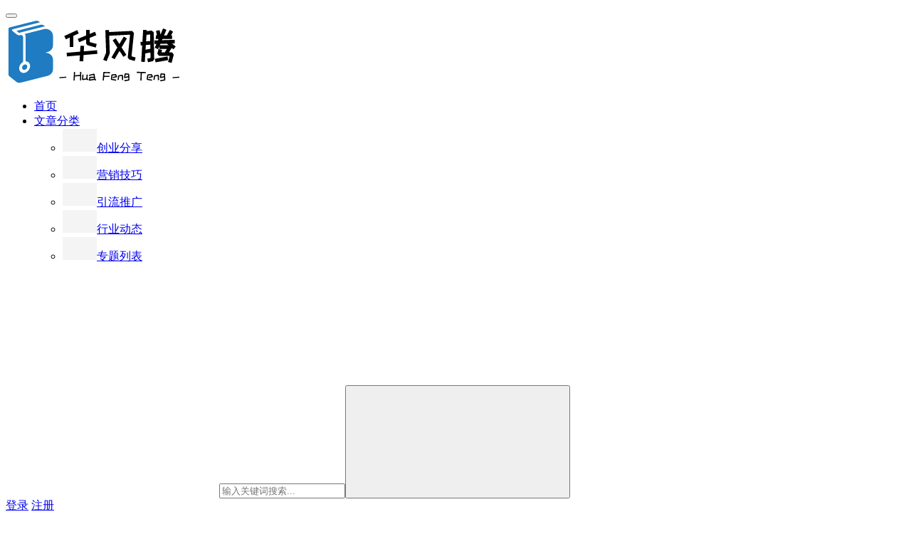

--- FILE ---
content_type: text/html; charset=UTF-8
request_url: https://www.hfteng.com/tgwz/3532.html
body_size: 19632
content:
<!DOCTYPE html>
<html lang="zh-Hans">
<head>
    <meta charset="UTF-8">
    <meta http-equiv="X-UA-Compatible" content="IE=edge,chrome=1">
    <meta name="renderer" content="webkit">
    <meta name="viewport" content="width=device-width,initial-scale=1,maximum-scale=5">
    <title>百慕大三角区（独眼巨人号海难） - 华风腾</title>
    <meta name="description" content="在第一次世界大战末端，1918 年 3 月，美国的一艘名为 “ 独眼巨人号 ” 的运输舰在赶往巴尔的摩为联军补给燃料的途中，神秘消失了。 茫茫大西洋上，没有敌军潜艇埋伏，没有突如其来的空袭，连着运输舰一起消失无踪的，还有船上 300 多名船员。 人船皆空的神秘失踪，加上 “ 独眼巨人号 ” 的残骸至今还没有被发现，让这…">
<meta property="og:type" content="article">
<meta property="og:url" content="https://www.hfteng.com/tgwz/3532.html">
<meta property="og:site_name" content="华风腾">
<meta property="og:title" content="百慕大三角区（独眼巨人号海难）">
<meta property="og:image" content="https://www.hfteng.com/wp-content/uploads/2022/01/31ee20f6ebd04ebc82be1aeef0aa9efa.png">
<meta property="og:description" content="在第一次世界大战末端，1918 年 3 月，美国的一艘名为 “ 独眼巨人号 ” 的运输舰在赶往巴尔的摩为联军补给燃料的途中，神秘消失了。 茫茫大西洋上，没有敌军潜艇埋伏，没有突如其来的空袭，连着运输舰一起消失无踪的，还有船上 300 多名船员。 人船皆空的神秘失踪，加上 “ 独眼巨人号 ” 的残骸至今还没有被发现，让这…">
<link rel="canonical" href="https://www.hfteng.com/tgwz/3532.html">
<meta name="applicable-device" content="pc,mobile">
<meta http-equiv="Cache-Control" content="no-transform">
<link rel='stylesheet' id='stylesheet-css' href='//www.hfteng.com/wp-content/uploads/wpcom/style.6.21.1.1685616529.css?ver=6.21.1' type='text/css' media='all' />
<link rel='stylesheet' id='font-awesome-css' href='https://www.hfteng.com/wp-content/themes/justnews/themer/assets/css/font-awesome.css?ver=6.21.1' type='text/css' media='all' />
<link rel='stylesheet' id='wp-block-library-css' href='https://www.hfteng.com/wp-includes/css/dist/block-library/style.min.css?ver=6.5.7' type='text/css' media='all' />
<style id='classic-theme-styles-inline-css' type='text/css'>
/*! This file is auto-generated */
.wp-block-button__link{color:#fff;background-color:#32373c;border-radius:9999px;box-shadow:none;text-decoration:none;padding:calc(.667em + 2px) calc(1.333em + 2px);font-size:1.125em}.wp-block-file__button{background:#32373c;color:#fff;text-decoration:none}
</style>
<style id='global-styles-inline-css' type='text/css'>
body{--wp--preset--color--black: #000000;--wp--preset--color--cyan-bluish-gray: #abb8c3;--wp--preset--color--white: #ffffff;--wp--preset--color--pale-pink: #f78da7;--wp--preset--color--vivid-red: #cf2e2e;--wp--preset--color--luminous-vivid-orange: #ff6900;--wp--preset--color--luminous-vivid-amber: #fcb900;--wp--preset--color--light-green-cyan: #7bdcb5;--wp--preset--color--vivid-green-cyan: #00d084;--wp--preset--color--pale-cyan-blue: #8ed1fc;--wp--preset--color--vivid-cyan-blue: #0693e3;--wp--preset--color--vivid-purple: #9b51e0;--wp--preset--gradient--vivid-cyan-blue-to-vivid-purple: linear-gradient(135deg,rgba(6,147,227,1) 0%,rgb(155,81,224) 100%);--wp--preset--gradient--light-green-cyan-to-vivid-green-cyan: linear-gradient(135deg,rgb(122,220,180) 0%,rgb(0,208,130) 100%);--wp--preset--gradient--luminous-vivid-amber-to-luminous-vivid-orange: linear-gradient(135deg,rgba(252,185,0,1) 0%,rgba(255,105,0,1) 100%);--wp--preset--gradient--luminous-vivid-orange-to-vivid-red: linear-gradient(135deg,rgba(255,105,0,1) 0%,rgb(207,46,46) 100%);--wp--preset--gradient--very-light-gray-to-cyan-bluish-gray: linear-gradient(135deg,rgb(238,238,238) 0%,rgb(169,184,195) 100%);--wp--preset--gradient--cool-to-warm-spectrum: linear-gradient(135deg,rgb(74,234,220) 0%,rgb(151,120,209) 20%,rgb(207,42,186) 40%,rgb(238,44,130) 60%,rgb(251,105,98) 80%,rgb(254,248,76) 100%);--wp--preset--gradient--blush-light-purple: linear-gradient(135deg,rgb(255,206,236) 0%,rgb(152,150,240) 100%);--wp--preset--gradient--blush-bordeaux: linear-gradient(135deg,rgb(254,205,165) 0%,rgb(254,45,45) 50%,rgb(107,0,62) 100%);--wp--preset--gradient--luminous-dusk: linear-gradient(135deg,rgb(255,203,112) 0%,rgb(199,81,192) 50%,rgb(65,88,208) 100%);--wp--preset--gradient--pale-ocean: linear-gradient(135deg,rgb(255,245,203) 0%,rgb(182,227,212) 50%,rgb(51,167,181) 100%);--wp--preset--gradient--electric-grass: linear-gradient(135deg,rgb(202,248,128) 0%,rgb(113,206,126) 100%);--wp--preset--gradient--midnight: linear-gradient(135deg,rgb(2,3,129) 0%,rgb(40,116,252) 100%);--wp--preset--font-size--small: 13px;--wp--preset--font-size--medium: 20px;--wp--preset--font-size--large: 36px;--wp--preset--font-size--x-large: 42px;--wp--preset--spacing--20: 0.44rem;--wp--preset--spacing--30: 0.67rem;--wp--preset--spacing--40: 1rem;--wp--preset--spacing--50: 1.5rem;--wp--preset--spacing--60: 2.25rem;--wp--preset--spacing--70: 3.38rem;--wp--preset--spacing--80: 5.06rem;--wp--preset--shadow--natural: 6px 6px 9px rgba(0, 0, 0, 0.2);--wp--preset--shadow--deep: 12px 12px 50px rgba(0, 0, 0, 0.4);--wp--preset--shadow--sharp: 6px 6px 0px rgba(0, 0, 0, 0.2);--wp--preset--shadow--outlined: 6px 6px 0px -3px rgba(255, 255, 255, 1), 6px 6px rgba(0, 0, 0, 1);--wp--preset--shadow--crisp: 6px 6px 0px rgba(0, 0, 0, 1);}:where(.is-layout-flex){gap: 0.5em;}:where(.is-layout-grid){gap: 0.5em;}body .is-layout-flex{display: flex;}body .is-layout-flex{flex-wrap: wrap;align-items: center;}body .is-layout-flex > *{margin: 0;}body .is-layout-grid{display: grid;}body .is-layout-grid > *{margin: 0;}:where(.wp-block-columns.is-layout-flex){gap: 2em;}:where(.wp-block-columns.is-layout-grid){gap: 2em;}:where(.wp-block-post-template.is-layout-flex){gap: 1.25em;}:where(.wp-block-post-template.is-layout-grid){gap: 1.25em;}.has-black-color{color: var(--wp--preset--color--black) !important;}.has-cyan-bluish-gray-color{color: var(--wp--preset--color--cyan-bluish-gray) !important;}.has-white-color{color: var(--wp--preset--color--white) !important;}.has-pale-pink-color{color: var(--wp--preset--color--pale-pink) !important;}.has-vivid-red-color{color: var(--wp--preset--color--vivid-red) !important;}.has-luminous-vivid-orange-color{color: var(--wp--preset--color--luminous-vivid-orange) !important;}.has-luminous-vivid-amber-color{color: var(--wp--preset--color--luminous-vivid-amber) !important;}.has-light-green-cyan-color{color: var(--wp--preset--color--light-green-cyan) !important;}.has-vivid-green-cyan-color{color: var(--wp--preset--color--vivid-green-cyan) !important;}.has-pale-cyan-blue-color{color: var(--wp--preset--color--pale-cyan-blue) !important;}.has-vivid-cyan-blue-color{color: var(--wp--preset--color--vivid-cyan-blue) !important;}.has-vivid-purple-color{color: var(--wp--preset--color--vivid-purple) !important;}.has-black-background-color{background-color: var(--wp--preset--color--black) !important;}.has-cyan-bluish-gray-background-color{background-color: var(--wp--preset--color--cyan-bluish-gray) !important;}.has-white-background-color{background-color: var(--wp--preset--color--white) !important;}.has-pale-pink-background-color{background-color: var(--wp--preset--color--pale-pink) !important;}.has-vivid-red-background-color{background-color: var(--wp--preset--color--vivid-red) !important;}.has-luminous-vivid-orange-background-color{background-color: var(--wp--preset--color--luminous-vivid-orange) !important;}.has-luminous-vivid-amber-background-color{background-color: var(--wp--preset--color--luminous-vivid-amber) !important;}.has-light-green-cyan-background-color{background-color: var(--wp--preset--color--light-green-cyan) !important;}.has-vivid-green-cyan-background-color{background-color: var(--wp--preset--color--vivid-green-cyan) !important;}.has-pale-cyan-blue-background-color{background-color: var(--wp--preset--color--pale-cyan-blue) !important;}.has-vivid-cyan-blue-background-color{background-color: var(--wp--preset--color--vivid-cyan-blue) !important;}.has-vivid-purple-background-color{background-color: var(--wp--preset--color--vivid-purple) !important;}.has-black-border-color{border-color: var(--wp--preset--color--black) !important;}.has-cyan-bluish-gray-border-color{border-color: var(--wp--preset--color--cyan-bluish-gray) !important;}.has-white-border-color{border-color: var(--wp--preset--color--white) !important;}.has-pale-pink-border-color{border-color: var(--wp--preset--color--pale-pink) !important;}.has-vivid-red-border-color{border-color: var(--wp--preset--color--vivid-red) !important;}.has-luminous-vivid-orange-border-color{border-color: var(--wp--preset--color--luminous-vivid-orange) !important;}.has-luminous-vivid-amber-border-color{border-color: var(--wp--preset--color--luminous-vivid-amber) !important;}.has-light-green-cyan-border-color{border-color: var(--wp--preset--color--light-green-cyan) !important;}.has-vivid-green-cyan-border-color{border-color: var(--wp--preset--color--vivid-green-cyan) !important;}.has-pale-cyan-blue-border-color{border-color: var(--wp--preset--color--pale-cyan-blue) !important;}.has-vivid-cyan-blue-border-color{border-color: var(--wp--preset--color--vivid-cyan-blue) !important;}.has-vivid-purple-border-color{border-color: var(--wp--preset--color--vivid-purple) !important;}.has-vivid-cyan-blue-to-vivid-purple-gradient-background{background: var(--wp--preset--gradient--vivid-cyan-blue-to-vivid-purple) !important;}.has-light-green-cyan-to-vivid-green-cyan-gradient-background{background: var(--wp--preset--gradient--light-green-cyan-to-vivid-green-cyan) !important;}.has-luminous-vivid-amber-to-luminous-vivid-orange-gradient-background{background: var(--wp--preset--gradient--luminous-vivid-amber-to-luminous-vivid-orange) !important;}.has-luminous-vivid-orange-to-vivid-red-gradient-background{background: var(--wp--preset--gradient--luminous-vivid-orange-to-vivid-red) !important;}.has-very-light-gray-to-cyan-bluish-gray-gradient-background{background: var(--wp--preset--gradient--very-light-gray-to-cyan-bluish-gray) !important;}.has-cool-to-warm-spectrum-gradient-background{background: var(--wp--preset--gradient--cool-to-warm-spectrum) !important;}.has-blush-light-purple-gradient-background{background: var(--wp--preset--gradient--blush-light-purple) !important;}.has-blush-bordeaux-gradient-background{background: var(--wp--preset--gradient--blush-bordeaux) !important;}.has-luminous-dusk-gradient-background{background: var(--wp--preset--gradient--luminous-dusk) !important;}.has-pale-ocean-gradient-background{background: var(--wp--preset--gradient--pale-ocean) !important;}.has-electric-grass-gradient-background{background: var(--wp--preset--gradient--electric-grass) !important;}.has-midnight-gradient-background{background: var(--wp--preset--gradient--midnight) !important;}.has-small-font-size{font-size: var(--wp--preset--font-size--small) !important;}.has-medium-font-size{font-size: var(--wp--preset--font-size--medium) !important;}.has-large-font-size{font-size: var(--wp--preset--font-size--large) !important;}.has-x-large-font-size{font-size: var(--wp--preset--font-size--x-large) !important;}
.wp-block-navigation a:where(:not(.wp-element-button)){color: inherit;}
:where(.wp-block-post-template.is-layout-flex){gap: 1.25em;}:where(.wp-block-post-template.is-layout-grid){gap: 1.25em;}
:where(.wp-block-columns.is-layout-flex){gap: 2em;}:where(.wp-block-columns.is-layout-grid){gap: 2em;}
.wp-block-pullquote{font-size: 1.5em;line-height: 1.6;}
</style>
<link rel='stylesheet' id='wpcom-member-css' href='https://www.hfteng.com/wp-content/plugins/wpcom-member/css/style.css?ver=1.7.12' type='text/css' media='all' />
<script type="text/javascript" src="https://www.hfteng.com/wp-includes/js/jquery/jquery.min.js?ver=3.7.1" id="jquery-core-js"></script>
<script type="text/javascript" src="https://www.hfteng.com/wp-includes/js/jquery/jquery-migrate.min.js?ver=3.4.1" id="jquery-migrate-js"></script>
<link rel="EditURI" type="application/rsd+xml" title="RSD" href="https://www.hfteng.com/xmlrpc.php?rsd" />
    <!--[if lte IE 11]><script src="https://www.hfteng.com/wp-content/themes/justnews/js/update.js"></script><![endif]-->
</head>
<body class="post-template-default single single-post postid-3532 single-format-standard lang-cn el-boxed header-fixed">
<header class="header">
    <div class="container">
        <div class="navbar-header">
            <button type="button" class="navbar-toggle collapsed" data-toggle="collapse" data-target=".navbar-collapse" aria-label="menu">
                <span class="icon-bar icon-bar-1"></span>
                <span class="icon-bar icon-bar-2"></span>
                <span class="icon-bar icon-bar-3"></span>
            </button>
                        <div class="logo">
                <a href="https://www.hfteng.com/" rel="home">
                    <img src="https://www.hfteng.com/wp-content/uploads/2021/12/2021120212431489-e1638449058509.png" alt="华风腾">
                </a>
            </div>
        </div>
        <div class="collapse navbar-collapse navbar-right mobile-style-0">
            <nav class="primary-menu"><ul id="menu-justnews-menu" class="nav navbar-nav wpcom-adv-menu"><li class="menu-item"><a href="/">首页</a></li>
<li class="menu-item menu-item-style menu-item-style-3 dropdown"><a href="#" class="dropdown-toggle">文章分类</a>
<ul class="dropdown-menu menu-item-wrap menu-item-col-5">
	<li class="menu-item menu-item-has-image"><a href="https://www.hfteng.com/category/cyfx"><img class="j-lazy menu-item-image" src="https://www.hfteng.com/wp-content/themes/justnews/themer/assets/images/lazy.png" data-original="https://www.hfteng.com/wp-content/uploads/2017/04/11-16110415221c21-1.png" alt="创业分享">创业分享</a></li>
	<li class="menu-item menu-item-has-image"><a href="https://www.hfteng.com/category/xxjq"><img class="j-lazy menu-item-image" src="https://www.hfteng.com/wp-content/themes/justnews/themer/assets/images/lazy.png" data-original="https://www.hfteng.com/wp-content/uploads/2021/12/ux.jpg" alt="营销技巧">营销技巧</a></li>
	<li class="menu-item menu-item-has-image"><a href="https://www.hfteng.com/category/yinliu"><img class="j-lazy menu-item-image" src="https://www.hfteng.com/wp-content/themes/justnews/themer/assets/images/lazy.png" data-original="https://www.hfteng.com/wp-content/uploads/2017/04/2wn5n6xmewjgcjhe.jpg" alt="引流推广">引流推广</a></li>
	<li class="menu-item menu-item-has-image"><a href="https://www.hfteng.com/category/hydt"><img class="j-lazy menu-item-image" src="https://www.hfteng.com/wp-content/themes/justnews/themer/assets/images/lazy.png" data-original="https://www.hfteng.com/wp-content/uploads/2021/12/2021032608273633-1.jpg" alt="行业动态">行业动态</a></li>
	<li class="menu-item menu-item-has-image"><a href="https://www.hfteng.com/special"><img class="j-lazy menu-item-image" src="https://www.hfteng.com/wp-content/themes/justnews/themer/assets/images/lazy.png" data-original="https://www.hfteng.com/wp-content/uploads/2021/12/brooke-cagle-UkIDyeiD-zI-unsplash.jpg" alt="专题列表">专题列表</a></li>
</ul>
</li>
</ul></nav>            <div class="navbar-action">
                <div class="navbar-search-icon j-navbar-search"><i class="wpcom-icon wi"><svg aria-hidden="true"><use xlink:href="#wi-search"></use></svg></i></div><form class="navbar-search" action="https://www.hfteng.com/" method="get" role="search"><div class="navbar-search-inner"><i class="wpcom-icon wi navbar-search-close"><svg aria-hidden="true"><use xlink:href="#wi-close"></use></svg></i><input type="text" name="s" class="navbar-search-input" autocomplete="off" maxlength="100" placeholder="输入关键词搜索..." value=""><button class="navbar-search-btn" type="submit" aria-label="搜索"><i class="wpcom-icon wi"><svg aria-hidden="true"><use xlink:href="#wi-search"></use></svg></i></button></div></form>                    <div id="j-user-wrap">
                        <a class="login" href="https://www.hfteng.com/login?modal-type=login">登录</a>
                        <a class="login register" href="https://www.hfteng.com/register?modal-type=register">注册</a>
                    </div>
                                            <a class="wpcom-btn btn-primary btn-xs publish" href="https://www.hfteng.com/tougao">
                            投稿                        </a>
                                </div>
        </div>
    </div><!-- /.container -->
</header>

<div id="wrap">    <div class="wrap container">
        <ol class="breadcrumb" vocab="https://schema.org/" typeof="BreadcrumbList"><li class="home" property="itemListElement" typeof="ListItem"><a href="https://www.hfteng.com" property="item" typeof="WebPage"><span property="name" class="hide">华风腾</span>首页</a><meta property="position" content="1"></li><li property="itemListElement" typeof="ListItem"><i class="wpcom-icon wi"><svg aria-hidden="true"><use xlink:href="#wi-arrow-right-3"></use></svg></i><a href="https://www.hfteng.com/category/tgwz" property="item" typeof="WebPage"><span property="name">投稿</span></a><meta property="position" content="2"></li></ol>        <main class="main">
                            <article id="post-3532" class="post-3532 post type-post status-publish format-standard has-post-thumbnail hentry category-tgwz entry">
                    <div class="entry-main">
                                                                        <div class="entry-head">
                            <h1 class="entry-title">百慕大三角区（独眼巨人号海难）</h1>
                            <div class="entry-info">
                                                                    <span class="vcard">
                                        <a class="nickname url fn j-user-card" data-user="2" href="https://www.hfteng.com/profile/2">苏打水</a>
                                    </span>
                                    <span class="dot">•</span>
                                                                <time class="entry-date published" datetime="2022-01-19T17:11:00+08:00" pubdate>
                                    2022年1月19日 17:11                                </time>
                                <span class="dot">•</span>
                                <a href="https://www.hfteng.com/category/tgwz" rel="category tag">投稿</a>                                                            </div>
                        </div>
                        
                                                <div class="entry-content">
                            
<p>在第一次世界大战末端，1918 年 3 月，美国的一艘名为 “ 独眼巨人号 ” 的运输舰在<strong>赶往巴尔的摩为联军补给燃料的途中，神秘消失了。</strong></p>



<p>茫茫大西洋上，没有敌军潜艇埋伏，没有突如其来的空袭，<strong>连着运输舰一起消失无踪的，还有船上 300 多名船员。</strong></p>



<figure class="wp-block-image"><noscript><img decoding="async" title="百慕大三角区（独眼巨人号海难）" alt="百慕大三角区（独眼巨人号海难）"  src="https://www.hfteng.com/wp-content/uploads/2022/01/31ee20f6ebd04ebc82be1aeef0aa9efa.png" alt="写进百科全书的百慕大三角，欺骗了多少孩子的童年？" /></noscript><img decoding="async" title="百慕大三角区（独眼巨人号海难）" alt="百慕大三角区（独眼巨人号海难）"  class="j-lazy" src="https://www.hfteng.com/wp-content/themes/justnews/themer/assets/images/lazy.png" data-original="https://www.hfteng.com/wp-content/uploads/2022/01/31ee20f6ebd04ebc82be1aeef0aa9efa.png" alt="写进百科全书的百慕大三角，欺骗了多少孩子的童年？" /></figure>



<p>人船皆空的神秘失踪，加上 “ 独眼巨人号 ” 的残骸至今还没有被发现，让这次海难事件充满了玄幻色彩。</p>



<p>时隔 27 年，1945 年美国海军 19 号机队中的 5 架轰炸机飞过了 “ 独眼巨人号 ” 失事海域的上空，再次遇到神秘的<strong>&nbsp;“ 不明力量 ”</strong>。</p>



<p>在出发两小时后，战机开始出现仪表盘失灵的情况，机组人员逐渐迷失方向，最终 5 架战机和机组共 14 人一起消失在这片神秘领域。。。</p>



<figure class="wp-block-image"><noscript><img decoding="async" title="百慕大三角区（独眼巨人号海难）" alt="百慕大三角区（独眼巨人号海难）"  src="https://www.hfteng.com/wp-content/uploads/2022/01/2b95de4d385e43d69894b51b611cb157.png" alt="写进百科全书的百慕大三角，欺骗了多少孩子的童年？" /></noscript><img decoding="async" title="百慕大三角区（独眼巨人号海难）" alt="百慕大三角区（独眼巨人号海难）"  class="j-lazy" src="https://www.hfteng.com/wp-content/themes/justnews/themer/assets/images/lazy.png" data-original="https://www.hfteng.com/wp-content/uploads/2022/01/2b95de4d385e43d69894b51b611cb157.png" alt="写进百科全书的百慕大三角，欺骗了多少孩子的童年？" /></figure>



<p>而比 27 年前 “ 独眼巨人号事件 ” 更魔幻的地方马上就来了 ——</p>



<p>除了偶然经过此地的战机遭遇了空难，<strong>就连事后被派去调查和搜救的海军水上飞机也一并失踪！</strong></p>



<p>搜救飞机 PBM-5 Mariner</p>



<figure class="wp-block-image"><noscript><img decoding="async" title="百慕大三角区（独眼巨人号海难）" alt="百慕大三角区（独眼巨人号海难）"  src="https://www.hfteng.com/wp-content/uploads/2022/01/b0e51f946fd9429db758529394648ec5.png" alt="写进百科全书的百慕大三角，欺骗了多少孩子的童年？" /></noscript><img decoding="async" title="百慕大三角区（独眼巨人号海难）" alt="百慕大三角区（独眼巨人号海难）"  class="j-lazy" src="https://www.hfteng.com/wp-content/themes/justnews/themer/assets/images/lazy.png" data-original="https://www.hfteng.com/wp-content/uploads/2022/01/b0e51f946fd9429db758529394648ec5.png" alt="写进百科全书的百慕大三角，欺骗了多少孩子的童年？" /></figure>



<p>事故发生后，不知道是急于应付上级还是迫于什么其他的压力，调查团队在事故调查报告的【 起因 】这一栏里，居然草草写上&nbsp;<strong>“ 未确知的原因 ”</strong>&nbsp;就提交了。</p>



<p><strong>这特么。。搞半天还是一场经典的克苏鲁式空难啊，神秘力量、深海恐惧，吃瓜群众们怎么停止联翩浮想？</strong></p>



<figure class="wp-block-image"><noscript><img decoding="async" title="百慕大三角区（独眼巨人号海难）" alt="百慕大三角区（独眼巨人号海难）"  src="https://www.hfteng.com/wp-content/uploads/2022/01/493e4c38e09646a098421b86e75d2ee2.png" alt="写进百科全书的百慕大三角，欺骗了多少孩子的童年？" /></noscript><img decoding="async" title="百慕大三角区（独眼巨人号海难）" alt="百慕大三角区（独眼巨人号海难）"  class="j-lazy" src="https://www.hfteng.com/wp-content/themes/justnews/themer/assets/images/lazy.png" data-original="https://www.hfteng.com/wp-content/uploads/2022/01/493e4c38e09646a098421b86e75d2ee2.png" alt="写进百科全书的百慕大三角，欺骗了多少孩子的童年？" /></figure>



<p>在这之后，这片海域又陆陆续续发生了大大小小好几次海难和空难，被不知不觉套上了&nbsp;<strong>“ 死亡海域 ”、“ 魔鬼三角 ”&nbsp;</strong>的称号。</p>



<p>差友们肯定已经知道我说的是哪个地方了 ——<strong>&nbsp;百慕大三角</strong>。</p>



<figure class="wp-block-image"><noscript><img decoding="async" title="百慕大三角区（独眼巨人号海难）" alt="百慕大三角区（独眼巨人号海难）"  src="https://www.hfteng.com/wp-content/uploads/2022/01/1b3d6ef547e141038ef641b695709a40.png" alt="写进百科全书的百慕大三角，欺骗了多少孩子的童年？" /></noscript><img decoding="async" title="百慕大三角区（独眼巨人号海难）" alt="百慕大三角区（独眼巨人号海难）"  class="j-lazy" src="https://www.hfteng.com/wp-content/themes/justnews/themer/assets/images/lazy.png" data-original="https://www.hfteng.com/wp-content/uploads/2022/01/1b3d6ef547e141038ef641b695709a40.png" alt="写进百科全书的百慕大三角，欺骗了多少孩子的童年？" /></figure>



<blockquote class="wp-block-quote is-layout-flow wp-block-quote-is-layout-flow"><p>百慕大三角位于大西洋，由波多黎各、美国佛罗里达南端、英属百慕大群岛三点圈成的海域。</p></blockquote>



<p>这个名字，小辣椒从小听到大。。。毕竟 90 后的童年，《 世界未解之谜 》怎么会缺席？</p>



<figure class="wp-block-image"><noscript><img decoding="async" title="百慕大三角区（独眼巨人号海难）" alt="百慕大三角区（独眼巨人号海难）"  src="https://www.hfteng.com/wp-content/uploads/2022/01/f45a9dce07ba43f1ad6eb9436e8214d0.png" alt="写进百科全书的百慕大三角，欺骗了多少孩子的童年？" /></noscript><img decoding="async" title="百慕大三角区（独眼巨人号海难）" alt="百慕大三角区（独眼巨人号海难）"  class="j-lazy" src="https://www.hfteng.com/wp-content/themes/justnews/themer/assets/images/lazy.png" data-original="https://www.hfteng.com/wp-content/uploads/2022/01/f45a9dce07ba43f1ad6eb9436e8214d0.png" alt="写进百科全书的百慕大三角，欺骗了多少孩子的童年？" /></figure>



<p>关于百慕大三角的 “ 传说 ” 在未解之谜里的魔幻程度，绝对能排得上前三。</p>



<p>哪怕是放现在，网上搜索【 百慕大三角 】关键词，出现的发现故事一个比一个夸张。。。</p>



<figure class="wp-block-image"><noscript><img decoding="async" title="百慕大三角区（独眼巨人号海难）" alt="百慕大三角区（独眼巨人号海难）"  src="https://www.hfteng.com/wp-content/uploads/2022/01/6e81fd9723c741e9a46c3e496ca5b853.png" alt="写进百科全书的百慕大三角，欺骗了多少孩子的童年？" /></noscript><img decoding="async" title="百慕大三角区（独眼巨人号海难）" alt="百慕大三角区（独眼巨人号海难）"  class="j-lazy" src="https://www.hfteng.com/wp-content/themes/justnews/themer/assets/images/lazy.png" data-original="https://www.hfteng.com/wp-content/uploads/2022/01/6e81fd9723c741e9a46c3e496ca5b853.png" alt="写进百科全书的百慕大三角，欺骗了多少孩子的童年？" /></figure>



<p>有人猜测这里是外星人的基地；有人说这片海域之下有神秘金字塔，会干扰过往的船只、飞机的无线电信号。</p>



<figure class="wp-block-image"><noscript><img decoding="async" title="百慕大三角区（独眼巨人号海难）" alt="百慕大三角区（独眼巨人号海难）"  src="https://www.hfteng.com/wp-content/uploads/2022/01/963fd3cdb4c1481faba73f84aaccf002.png" alt="写进百科全书的百慕大三角，欺骗了多少孩子的童年？" /></noscript><img decoding="async" title="百慕大三角区（独眼巨人号海难）" alt="百慕大三角区（独眼巨人号海难）"  class="j-lazy" src="https://www.hfteng.com/wp-content/themes/justnews/themer/assets/images/lazy.png" data-original="https://www.hfteng.com/wp-content/uploads/2022/01/963fd3cdb4c1481faba73f84aaccf002.png" alt="写进百科全书的百慕大三角，欺骗了多少孩子的童年？" /></figure>



<p>甚至有科学家认为百慕大三角上空<strong>存在神秘磁场，让暴雨产生了能量扭曲了时空结构，让飞行经过这片区域的飞机进入了未知通道。</strong></p>



<p>结论怎么得来的呢：有人曾扬言看到在百慕大三角消失了十几年的轮船又出现了！而且上面的船员皱纹都没多长一根。。。</p>



<figure class="wp-block-image"><noscript><img decoding="async" title="百慕大三角区（独眼巨人号海难）" alt="百慕大三角区（独眼巨人号海难）"  src="https://www.hfteng.com/wp-content/uploads/2022/01/28c3a332447b49798a89246815d54578.png" alt="写进百科全书的百慕大三角，欺骗了多少孩子的童年？" /></noscript><img decoding="async" title="百慕大三角区（独眼巨人号海难）" alt="百慕大三角区（独眼巨人号海难）"  class="j-lazy" src="https://www.hfteng.com/wp-content/themes/justnews/themer/assets/images/lazy.png" data-original="https://www.hfteng.com/wp-content/uploads/2022/01/28c3a332447b49798a89246815d54578.png" alt="写进百科全书的百慕大三角，欺骗了多少孩子的童年？" /></figure>



<p>这大哥怎么不改行去写科幻小说呢，小辣椒觉得作家的身份更适合他。。。</p>



<p>几十年来，人们不断抛出猜想，百慕大三角之谜变得越来越神秘，似乎越来越找不到破解的钥匙。。。</p>



<p><strong>但真相其实是，根本就没有所谓的 “ 谜 ” ！</strong></p>



<p><strong>没有外星人，海底金字塔，时空隧道，困扰人类几十年的谜团根本就不存在。。。</strong></p>



<figure class="wp-block-image"><noscript><img decoding="async" title="百慕大三角区（独眼巨人号海难）" alt="百慕大三角区（独眼巨人号海难）"  src="https://www.hfteng.com/wp-content/uploads/2022/01/577fb27b4f1b474cb42e18865edcd5a3.png" alt="写进百科全书的百慕大三角，欺骗了多少孩子的童年？" /></noscript><img decoding="async" title="百慕大三角区（独眼巨人号海难）" alt="百慕大三角区（独眼巨人号海难）"  class="j-lazy" src="https://www.hfteng.com/wp-content/themes/justnews/themer/assets/images/lazy.png" data-original="https://www.hfteng.com/wp-content/uploads/2022/01/577fb27b4f1b474cb42e18865edcd5a3.png" alt="写进百科全书的百慕大三角，欺骗了多少孩子的童年？" /></figure>



<p>不仅没有未解之谜，百慕大群岛上其实一直都住着一批常住居民，一片鸟语花香，还是个著名度假胜地呢。。。</p>



<p>贼漂亮</p>



<figure class="wp-block-image"><noscript><img decoding="async" title="百慕大三角区（独眼巨人号海难）" alt="百慕大三角区（独眼巨人号海难）"  src="https://www.hfteng.com/wp-content/uploads/2022/01/3a15254c0b14423c9497ce3f665aeee3.png" alt="写进百科全书的百慕大三角，欺骗了多少孩子的童年？" /></noscript><img decoding="async" title="百慕大三角区（独眼巨人号海难）" alt="百慕大三角区（独眼巨人号海难）"  class="j-lazy" src="https://www.hfteng.com/wp-content/themes/justnews/themer/assets/images/lazy.png" data-original="https://www.hfteng.com/wp-content/uploads/2022/01/3a15254c0b14423c9497ce3f665aeee3.png" alt="写进百科全书的百慕大三角，欺骗了多少孩子的童年？" /></figure>



<p>那关于这片区域的神秘故事到底是怎么被传起来的呢？</p>



<p><strong>答案是：文学创作。。。</strong></p>



<p>对，魔鬼三角，死亡海域，这些词之所以被用来形容百慕大三角，就是因为作家 Vincent Gaddis 的一片文章 ——<strong>&nbsp;The Deadly Bermuda Triangle</strong>（ 死亡百慕大三角 ）</p>



<p>原文资料</p>



<figure class="wp-block-image"><noscript><img decoding="async" title="百慕大三角区（独眼巨人号海难）" alt="百慕大三角区（独眼巨人号海难）"  src="https://www.hfteng.com/wp-content/uploads/2022/01/8815b0c2f76d40b19f4d02d326903bf8.png" alt="写进百科全书的百慕大三角，欺骗了多少孩子的童年？" /></noscript><img decoding="async" title="百慕大三角区（独眼巨人号海难）" alt="百慕大三角区（独眼巨人号海难）"  class="j-lazy" src="https://www.hfteng.com/wp-content/themes/justnews/themer/assets/images/lazy.png" data-original="https://www.hfteng.com/wp-content/uploads/2022/01/8815b0c2f76d40b19f4d02d326903bf8.png" alt="写进百科全书的百慕大三角，欺骗了多少孩子的童年？" /></figure>



<p><strong>比起乏味的调查数据，和过程繁杂的勘察报告，人类总是更愿意相信更加戏剧性的夸张剧情。</strong></p>



<p>所以，在经过 Gaddis 的一番添油加醋的渲染之后， “ 百慕大三角 ” 变身为一个海难频繁远超其他海域的极度危险之地，所有的失踪都变得更加神秘。</p>



<figure class="wp-block-image"><noscript><img decoding="async" title="百慕大三角区（独眼巨人号海难）" alt="百慕大三角区（独眼巨人号海难）"  src="https://www.hfteng.com/wp-content/uploads/2022/01/22f0e632d1674fee8c8b0aa135091022.png" alt="写进百科全书的百慕大三角，欺骗了多少孩子的童年？" /></noscript><img decoding="async" title="百慕大三角区（独眼巨人号海难）" alt="百慕大三角区（独眼巨人号海难）"  class="j-lazy" src="https://www.hfteng.com/wp-content/themes/justnews/themer/assets/images/lazy.png" data-original="https://www.hfteng.com/wp-content/uploads/2022/01/22f0e632d1674fee8c8b0aa135091022.png" alt="写进百科全书的百慕大三角，欺骗了多少孩子的童年？" /></figure>



<p>而哪怕文章里并没有科学严谨的数据，它还是获得了一大帮信徒。。。Gaddis 老人家还因此获得了 “ 百慕大三角之父 ” 的光荣称号。</p>



<p>秉着主力造谣，辅助传谣的原则，Gaddis 在文章之后还陆陆续续发布了一些文学作品，供他的小弟们做传播参考。</p>



<p>越来越多的文学作品，甚至影视作品开始流传于世，维基百科上收录的关于 “ 百慕大三角 ” 的电影电视剧就有十几部了。。。</p>



<p>电影电视剧</p>



<figure class="wp-block-image"><noscript><img decoding="async" title="百慕大三角区（独眼巨人号海难）" alt="百慕大三角区（独眼巨人号海难）"  src="https://www.hfteng.com/wp-content/uploads/2022/01/9c9e392a67e04c8783d96b5f404dc6f7.png" alt="写进百科全书的百慕大三角，欺骗了多少孩子的童年？" /></noscript><img decoding="async" title="百慕大三角区（独眼巨人号海难）" alt="百慕大三角区（独眼巨人号海难）"  class="j-lazy" src="https://www.hfteng.com/wp-content/themes/justnews/themer/assets/images/lazy.png" data-original="https://www.hfteng.com/wp-content/uploads/2022/01/9c9e392a67e04c8783d96b5f404dc6f7.png" alt="写进百科全书的百慕大三角，欺骗了多少孩子的童年？" /></figure>



<p>甚至还能拿来作曲。。。</p>



<p>小说和作曲</p>



<figure class="wp-block-image"><noscript><img decoding="async" title="百慕大三角区（独眼巨人号海难）" alt="百慕大三角区（独眼巨人号海难）"  src="https://www.hfteng.com/wp-content/uploads/2022/01/95848b25357a4e9c9b2fe182f69c05e5.png" alt="写进百科全书的百慕大三角，欺骗了多少孩子的童年？" /></noscript><img decoding="async" title="百慕大三角区（独眼巨人号海难）" alt="百慕大三角区（独眼巨人号海难）"  class="j-lazy" src="https://www.hfteng.com/wp-content/themes/justnews/themer/assets/images/lazy.png" data-original="https://www.hfteng.com/wp-content/uploads/2022/01/95848b25357a4e9c9b2fe182f69c05e5.png" alt="写进百科全书的百慕大三角，欺骗了多少孩子的童年？" /></figure>



<p>至于，为什么突然 “ 百慕大三角 ” 就火了呢？</p>



<p>当然是因为<strong>有钱挣</strong>啊！</p>



<p>在 Gaddis 的系列作品火了之后，其他作品借着这个话题的关注度，疯狂拦金。</p>



<p><strong>谣言被越传越广，而真相到底是怎样的呢？</strong></p>



<p>首先，这些文章中的海难和空难都是真实发生过的。</p>



<p>至今百慕大三角区域的海底，都还能发现上百艘沉船残骸。</p>



<figure class="wp-block-image"><noscript><img decoding="async" title="百慕大三角区（独眼巨人号海难）" alt="百慕大三角区（独眼巨人号海难）"  src="https://www.hfteng.com/wp-content/uploads/2022/01/b88cc7988df443e2b753dfa86ff57636.png" alt="写进百科全书的百慕大三角，欺骗了多少孩子的童年？" /></noscript><img decoding="async" title="百慕大三角区（独眼巨人号海难）" alt="百慕大三角区（独眼巨人号海难）"  class="j-lazy" src="https://www.hfteng.com/wp-content/themes/justnews/themer/assets/images/lazy.png" data-original="https://www.hfteng.com/wp-content/uploads/2022/01/b88cc7988df443e2b753dfa86ff57636.png" alt="写进百科全书的百慕大三角，欺骗了多少孩子的童年？" /></figure>



<p>船只容易在这里失事，跟这里的地形环境脱不开干系。</p>



<p>众所周知，百慕大群岛是一个火山岛，同时，<strong>在它的周围还环绕着各种大大小小的珊瑚暗礁，和由藻类与小型软体动物构成的 “ 破坏者 ” 暗礁。</strong></p>



<figure class="wp-block-image"><noscript><img decoding="async" title="百慕大三角区（独眼巨人号海难）" alt="百慕大三角区（独眼巨人号海难）"  src="https://www.hfteng.com/wp-content/uploads/2022/01/e140c465e5f64b42a2564ffc699cf06d.png" alt="写进百科全书的百慕大三角，欺骗了多少孩子的童年？" /></noscript><img decoding="async" title="百慕大三角区（独眼巨人号海难）" alt="百慕大三角区（独眼巨人号海难）"  class="j-lazy" src="https://www.hfteng.com/wp-content/themes/justnews/themer/assets/images/lazy.png" data-original="https://www.hfteng.com/wp-content/uploads/2022/01/e140c465e5f64b42a2564ffc699cf06d.png" alt="写进百科全书的百慕大三角，欺骗了多少孩子的童年？" /></figure>



<p><strong>而在三角区域的巴拿马运河地带，还藏着能造成巨浪的蓝洞等种种复杂地形。</strong></p>



<p>这些因素几十年前，甚至今天的船员来说都绝对是噩梦。。。但对于我们来说，就可以很好地解释为什么这么多船只容易在这里发生意外了。</p>



<figure class="wp-block-image"><noscript><img decoding="async" title="百慕大三角区（独眼巨人号海难）" alt="百慕大三角区（独眼巨人号海难）"  src="https://www.hfteng.com/wp-content/uploads/2022/01/8d1814eb9c8b4aea891f1c7a32c15b31.png" alt="写进百科全书的百慕大三角，欺骗了多少孩子的童年？" /></noscript><img decoding="async" title="百慕大三角区（独眼巨人号海难）" alt="百慕大三角区（独眼巨人号海难）"  class="j-lazy" src="https://www.hfteng.com/wp-content/themes/justnews/themer/assets/images/lazy.png" data-original="https://www.hfteng.com/wp-content/uploads/2022/01/8d1814eb9c8b4aea891f1c7a32c15b31.png" alt="写进百科全书的百慕大三角，欺骗了多少孩子的童年？" /></figure>



<p>另一个不可忽视的意外条件，是三角区域的天气情况。常年突发的暴雨，和多云天气让船只和飞机在这块区域发生意外的几率都提高不少。</p>



<p>除了各种天气、地形产生的不可抗因素，船只、飞行员的架势技术也是导致这些事故的重要原因。</p>



<p>像是文章开始提到的 “ 美国海军 19 号机队事件 ”，在后来 BBC 的一档节目中被证实，是因为小队队长泰勒的原因才导致了事故发生。</p>



<figure class="wp-block-image"><noscript><img decoding="async" title="百慕大三角区（独眼巨人号海难）" alt="百慕大三角区（独眼巨人号海难）"  src="https://www.hfteng.com/wp-content/uploads/2022/01/97ccfa7c6f0b42b8a3914124b6045362.png" alt="写进百科全书的百慕大三角，欺骗了多少孩子的童年？" /></noscript><img decoding="async" title="百慕大三角区（独眼巨人号海难）" alt="百慕大三角区（独眼巨人号海难）"  class="j-lazy" src="https://www.hfteng.com/wp-content/themes/justnews/themer/assets/images/lazy.png" data-original="https://www.hfteng.com/wp-content/uploads/2022/01/97ccfa7c6f0b42b8a3914124b6045362.png" alt="写进百科全书的百慕大三角，欺骗了多少孩子的童年？" /></figure>



<p>飞行过程中，泰勒错误的把海面上的几座小岛误判为弗罗里达礁群岛，带领剩下四架飞机飞向了错误方向。</p>



<p>误判，天气恶劣，加上雷同的地形导致飞行员们彻底蒙圈儿，最终驶离了原本计划的飞行区域，“ 失踪 ” 了，残骸说不定根本不在三角区域。。。</p>



<figure class="wp-block-image"><noscript><img decoding="async" title="百慕大三角区（独眼巨人号海难）" alt="百慕大三角区（独眼巨人号海难）"  src="https://www.hfteng.com/wp-content/uploads/2022/01/3588435551744e9d843b5bc0155a76e2.png" alt="写进百科全书的百慕大三角，欺骗了多少孩子的童年？" /></noscript><img decoding="async" title="百慕大三角区（独眼巨人号海难）" alt="百慕大三角区（独眼巨人号海难）"  class="j-lazy" src="https://www.hfteng.com/wp-content/themes/justnews/themer/assets/images/lazy.png" data-original="https://www.hfteng.com/wp-content/uploads/2022/01/3588435551744e9d843b5bc0155a76e2.png" alt="写进百科全书的百慕大三角，欺骗了多少孩子的童年？" /></figure>



<p>后来用于搜救的 PBM-5 Mariner 水上飞机，再次因为天气原因遇到了汽油外泄导致的爆炸，不幸坠落深海。</p>



<p><strong>谣言最可怕的地方就在于，它把原本没有必然联系的事实，无厘头的联系起来，在部分描述真实的情况下，再加以夸张化博得感官刺激，迅速传播。。。</strong></p>



<p>其实早在 1975 年，就已经有声音开始质疑 “ 百慕大三角之谜 ” 的真实性。</p>



<p>图书管理学硕士毕业，同时拥有丰富飞行经验的美国人&nbsp;<strong>Lawrence Kusche</strong>&nbsp;就是其中之一。</p>



<p>他收集了各种事实资料，得到了美国海岸警备队等很多权威机构的支持求真相，最后还专门出了本书来辟谣。</p>



<p>《 百慕大三角之谜，解开了 》</p>



<figure class="wp-block-image"><noscript><img decoding="async" title="百慕大三角区（独眼巨人号海难）" alt="百慕大三角区（独眼巨人号海难）"  src="https://www.hfteng.com/wp-content/uploads/2022/01/fe8f8c45825c49d0b4683fdf37faa7fa.png" alt="写进百科全书的百慕大三角，欺骗了多少孩子的童年？" /></noscript><img decoding="async" title="百慕大三角区（独眼巨人号海难）" alt="百慕大三角区（独眼巨人号海难）"  class="j-lazy" src="https://www.hfteng.com/wp-content/themes/justnews/themer/assets/images/lazy.png" data-original="https://www.hfteng.com/wp-content/uploads/2022/01/fe8f8c45825c49d0b4683fdf37faa7fa.png" alt="写进百科全书的百慕大三角，欺骗了多少孩子的童年？" /></figure>



<p>书中表明，这片区域相较于地球上很多其他海域的失事数量来说，根本不值一提。。。像是好望角、日本海其实比三角洲更危险。</p>



<p>可惜的是这套辟谣说法没有传进中国，倒是谣言溜进来了。。。</p>



<p><strong>还被写进了百科全书，科普类书籍，欺骗了小辣椒整个童年。</strong></p>



<p>造谣一张嘴，而为了辟这个谣可是跑断了几个国家，几代人的腿。</p>



<p>最后，小辣椒想说，当我们试图努力找寻一些事情真相的时候，一定要冷静的对待所有的信息，学会自己理性的去判断，哪怕书上的东西，都不能全信。</p>



<blockquote class="wp-block-quote is-layout-flow wp-block-quote-is-layout-flow"><p>参考资料：穷游网：神秘传说下的奢华与美景&#8212;探访英属百慕大群岛，@Johnlubao百慕大三角永远没有解，因为它根本不是谜！，SME 情报员b 站视频：抽干百慕大三角，央视纪录片维基百科</p></blockquote>



<p><strong>“ 造谣一张嘴，辟谣跑断腿 ”</strong></p>
                                                        <div class="entry-copyright"><p>版权声明：本站部分文章来源或改编自互联网及其他公众平台，主要目的在于分享信息，版权归原作者所有，内容仅供读者参考，如有侵权请联系我们:1461573017@qq.com。如若转载，请注明出处：https://www.hfteng.com/tgwz/3532.html</p></div>                        </div>

                        <div class="entry-tag"></div>
                        <div class="entry-action">
                            <div class="btn-zan" data-id="3532"><i class="wpcom-icon wi"><svg aria-hidden="true"><use xlink:href="#wi-thumb-up-fill"></use></svg></i> 赞 <span class="entry-action-num">(0)</span></div>
                                                    </div>

                        <div class="entry-bar">
                            <div class="entry-bar-inner">
                                                                    <div class="entry-bar-author">
                                                                                <a data-user="2" target="_blank" href="https://www.hfteng.com/profile/2" class="avatar j-user-card">
                                            <img alt='苏打水的头像' src='//www.hfteng.com/wp-content/uploads/member/avatars/28d9d4c2f636f067.1640434851.jpg' class='avatar avatar-60 photo' height='60' width='60' /><span class="author-name">苏打水</span><span class="user-group">作者</span>                                        </a>
                                    </div>
                                                                <div class="entry-bar-info">
                                    <div class="info-item meta">
                                                                                    <a class="meta-item j-heart" href="javascript:;" data-id="3532"><i class="wpcom-icon wi"><svg aria-hidden="true"><use xlink:href="#wi-star"></use></svg></i> <span class="data">0</span></a>                                        <a class="meta-item" href="#comments"><i class="wpcom-icon wi"><svg aria-hidden="true"><use xlink:href="#wi-comment"></use></svg></i> <span class="data">0</span></a>                                                                            </div>
                                    <div class="info-item share">
                                                                                    <a class="meta-item mobile j-mobile-share" href="javascript:;" data-id="3532" data-qrcode="https://www.hfteng.com/tgwz/3532.html">
                                                <i class="wpcom-icon wi"><svg aria-hidden="true"><use xlink:href="#wi-share"></use></svg></i> 生成海报                                            </a>
                                                                            </div>
                                    <div class="info-item act">
                                        <a href="javascript:;" id="j-reading"><i class="wpcom-icon wi"><svg aria-hidden="true"><use xlink:href="#wi-article"></use></svg></i></a>
                                    </div>
                                </div>
                            </div>
                        </div>
                    </div>
                                                                                                        <div class="entry-related-posts">
                            <h3 class="entry-related-title">相关推荐</h3><ul class="entry-related cols-3 post-loop post-loop-image"><li class="item">
    <div class="item-inner">
        <div class="item-img">
            <a class="item-thumb" href="https://www.hfteng.com/tgwz/2996.html" title="外地人在上海买房要具备什么条件" target="_blank" rel="bookmark">
                <img width="480" height="300" src="https://www.hfteng.com/wp-content/themes/justnews/themer/assets/images/lazy.png" class="attachment-post-thumbnail size-post-thumbnail wp-post-image j-lazy" alt="外地人在上海买房要具备什么条件" decoding="async" fetchpriority="high" data-original="https://www.hfteng.com/wp-content/uploads/2022/01/640a2a5ca48a4dd380eb414291ab793a-480x300.jpg" />            </a>
                            <a class="item-category" href="https://www.hfteng.com/category/tgwz" target="_blank">投稿</a>        </div>
        <h3 class="item-title">
            <a href="https://www.hfteng.com/tgwz/2996.html" target="_blank" rel="bookmark">
                 外地人在上海买房要具备什么条件            </a>
        </h3>

                    <div class="item-meta-author">
                                <a data-user="2" target="_blank" href="https://www.hfteng.com/profile/2" class="avatar j-user-card">
                    <img alt='苏打水的头像' src='//www.hfteng.com/wp-content/uploads/member/avatars/28d9d4c2f636f067.1640434851.jpg' class='avatar avatar-60 photo' height='60' width='60' />                    <span>苏打水</span>
                </a>
                <div class="item-meta-right">2022年1月10日</div>
            </div>
            </div>
</li><li class="item">
    <div class="item-inner">
        <div class="item-img">
            <a class="item-thumb" href="https://www.hfteng.com/tgwz/9188.html" title="ace王牌理财靠谱吗（80个互联网项目骗局）" target="_blank" rel="bookmark">
                <img width="480" height="300" src="https://www.hfteng.com/wp-content/themes/justnews/themer/assets/images/lazy.png" class="attachment-post-thumbnail size-post-thumbnail wp-post-image j-lazy" alt="ace王牌理财靠谱吗（80个互联网项目骗局）" decoding="async" data-original="https://www.hfteng.com/wp-content/uploads/2022/04/a23cf0d64a0449c4bedf11a4f7d5b3cf-480x300.png" />            </a>
                            <a class="item-category" href="https://www.hfteng.com/category/tgwz" target="_blank">投稿</a>        </div>
        <h3 class="item-title">
            <a href="https://www.hfteng.com/tgwz/9188.html" target="_blank" rel="bookmark">
                 ace王牌理财靠谱吗（80个互联网项目骗局）            </a>
        </h3>

                    <div class="item-meta-author">
                                <a data-user="2" target="_blank" href="https://www.hfteng.com/profile/2" class="avatar j-user-card">
                    <img alt='苏打水的头像' src='//www.hfteng.com/wp-content/uploads/member/avatars/28d9d4c2f636f067.1640434851.jpg' class='avatar avatar-60 photo' height='60' width='60' />                    <span>苏打水</span>
                </a>
                <div class="item-meta-right">2022年4月12日</div>
            </div>
            </div>
</li><li class="item">
    <div class="item-inner">
        <div class="item-img">
            <a class="item-thumb" href="https://www.hfteng.com/tgwz/4033.html" title="delsey大使拉杆箱怎么样（delsey20寸拉杆箱 使用心得）" target="_blank" rel="bookmark">
                <img width="480" height="300" src="https://www.hfteng.com/wp-content/themes/justnews/themer/assets/images/lazy.png" class="attachment-post-thumbnail size-post-thumbnail wp-post-image j-lazy" alt="delsey大使拉杆箱怎么样（delsey20寸拉杆箱 使用心得）" decoding="async" data-original="https://www.hfteng.com/wp-content/uploads/2022/01/855931709-480x300.jpg" />            </a>
                            <a class="item-category" href="https://www.hfteng.com/category/tgwz" target="_blank">投稿</a>        </div>
        <h3 class="item-title">
            <a href="https://www.hfteng.com/tgwz/4033.html" target="_blank" rel="bookmark">
                 delsey大使拉杆箱怎么样（delsey20寸拉杆箱 使用心得）            </a>
        </h3>

                    <div class="item-meta-author">
                                <a data-user="2" target="_blank" href="https://www.hfteng.com/profile/2" class="avatar j-user-card">
                    <img alt='苏打水的头像' src='//www.hfteng.com/wp-content/uploads/member/avatars/28d9d4c2f636f067.1640434851.jpg' class='avatar avatar-60 photo' height='60' width='60' />                    <span>苏打水</span>
                </a>
                <div class="item-meta-right">2022年1月25日</div>
            </div>
            </div>
</li><li class="item">
    <div class="item-inner">
        <div class="item-img">
            <a class="item-thumb" href="https://www.hfteng.com/tgwz/10545.html" title="2022年民法典物业停车费（物业费“全面停收”？）" target="_blank" rel="bookmark">
                <img width="480" height="300" src="https://www.hfteng.com/wp-content/themes/justnews/themer/assets/images/lazy.png" class="attachment-post-thumbnail size-post-thumbnail wp-post-image j-lazy" alt="2022年民法典物业停车费（物业费“全面停收”？）" decoding="async" data-original="https://www.hfteng.com/wp-content/uploads/2022/05/a52fbc72ed5a4c9bb8b27d45894f30ea-480x300.jpg" />            </a>
                            <a class="item-category" href="https://www.hfteng.com/category/tgwz" target="_blank">投稿</a>        </div>
        <h3 class="item-title">
            <a href="https://www.hfteng.com/tgwz/10545.html" target="_blank" rel="bookmark">
                 2022年民法典物业停车费（物业费“全面停收”？）            </a>
        </h3>

                    <div class="item-meta-author">
                                <a data-user="2" target="_blank" href="https://www.hfteng.com/profile/2" class="avatar j-user-card">
                    <img alt='苏打水的头像' src='//www.hfteng.com/wp-content/uploads/member/avatars/28d9d4c2f636f067.1640434851.jpg' class='avatar avatar-60 photo' height='60' width='60' />                    <span>苏打水</span>
                </a>
                <div class="item-meta-right">2022年5月15日</div>
            </div>
            </div>
</li><li class="item">
    <div class="item-inner">
        <div class="item-img">
            <a class="item-thumb" href="https://www.hfteng.com/tgwz/9392.html" title="公司辞职员工的补偿标准（主动辞职单位也要支付补偿金？）" target="_blank" rel="bookmark">
                <img width="480" height="300" src="https://www.hfteng.com/wp-content/themes/justnews/themer/assets/images/lazy.png" class="attachment-post-thumbnail size-post-thumbnail wp-post-image j-lazy" alt="公司辞职员工的补偿标准（主动辞职单位也要支付补偿金？）" decoding="async" data-original="https://www.hfteng.com/wp-content/uploads/2022/04/0065bc6de9394767ac80d7b75a4e66bb-480x300.jpg" />            </a>
                            <a class="item-category" href="https://www.hfteng.com/category/tgwz" target="_blank">投稿</a>        </div>
        <h3 class="item-title">
            <a href="https://www.hfteng.com/tgwz/9392.html" target="_blank" rel="bookmark">
                 公司辞职员工的补偿标准（主动辞职单位也要支付补偿金？）            </a>
        </h3>

                    <div class="item-meta-author">
                                <a data-user="2" target="_blank" href="https://www.hfteng.com/profile/2" class="avatar j-user-card">
                    <img alt='苏打水的头像' src='//www.hfteng.com/wp-content/uploads/member/avatars/28d9d4c2f636f067.1640434851.jpg' class='avatar avatar-60 photo' height='60' width='60' />                    <span>苏打水</span>
                </a>
                <div class="item-meta-right">2022年4月16日</div>
            </div>
            </div>
</li><li class="item">
    <div class="item-inner">
        <div class="item-img">
            <a class="item-thumb" href="https://www.hfteng.com/tgwz/3037.html" title="行政警告处分对个人影响（行政处罚到底有没有案底）" target="_blank" rel="bookmark">
                <img width="480" height="300" src="https://www.hfteng.com/wp-content/themes/justnews/themer/assets/images/lazy.png" class="attachment-post-thumbnail size-post-thumbnail wp-post-image j-lazy" alt="行政警告处分对个人影响（行政处罚到底有没有案底）" decoding="async" data-original="https://www.hfteng.com/wp-content/uploads/2022/01/ffebcb08b1e44d79a4a0853287d1b053-480x300.jpg" />            </a>
                            <a class="item-category" href="https://www.hfteng.com/category/tgwz" target="_blank">投稿</a>        </div>
        <h3 class="item-title">
            <a href="https://www.hfteng.com/tgwz/3037.html" target="_blank" rel="bookmark">
                 行政警告处分对个人影响（行政处罚到底有没有案底）            </a>
        </h3>

                    <div class="item-meta-author">
                                <a data-user="2" target="_blank" href="https://www.hfteng.com/profile/2" class="avatar j-user-card">
                    <img alt='苏打水的头像' src='//www.hfteng.com/wp-content/uploads/member/avatars/28d9d4c2f636f067.1640434851.jpg' class='avatar avatar-60 photo' height='60' width='60' />                    <span>苏打水</span>
                </a>
                <div class="item-meta-right">2022年1月11日</div>
            </div>
            </div>
</li></ul>                        </div>
                    
<div id="comments" class="entry-comments">
    	<div id="respond" class="comment-respond">
		<h3 id="reply-title" class="comment-reply-title">发表回复 <small><a rel="nofollow" id="cancel-comment-reply-link" href="/tgwz/3532.html#respond" style="display:none;"><i class="wpcom-icon wi"><svg aria-hidden="true"><use xlink:href="#wi-close"></use></svg></i></a></small></h3><div class="comment-form"><div class="comment-must-login">请登录后评论...</div><div class="form-submit"><div class="form-submit-text pull-left"><a href="https://www.hfteng.com/login?modal-type=login">登录</a>后才能评论</div> <button name="submit" type="submit" id="must-submit" class="wpcom-btn btn-primary btn-xs submit">提交</button></div></div>	</div><!-- #respond -->
		</div><!-- .comments-area -->
                </article>
                    </main>
            <aside class="sidebar">
        <div class="widget widget_image_myimg">                <a href="https://www.hfteng.com/">
                    <img class="j-lazy" src="https://www.hfteng.com/wp-content/themes/justnews/themer/assets/images/lazy.png" data-original="https://www.hfteng.com/wp-content/uploads/2021/12/2021122312100736.jpg" alt="hfteng">                </a>
            </div><div class="widget widget_profile"><div class="profile-cover"><img class="j-lazy" src="https://www.hfteng.com/wp-content/themes/justnews/themer/assets/images/lazy.png" data-original="//www.hfteng.com/wp-content/uploads/member/covers/28d9d4c2f636f067.1640408877.jpg" alt="苏打水"></div>            <div class="avatar-wrap">
                <a target="_blank" href="https://www.hfteng.com/profile/2" class="avatar-link"><img alt='苏打水的头像' src='//www.hfteng.com/wp-content/uploads/member/avatars/28d9d4c2f636f067.1640434851.jpg' class='avatar avatar-120 photo' height='120' width='120' /></a></div>
            <div class="profile-info">
                <a target="_blank" href="https://www.hfteng.com/profile/2" class="profile-name"><span class="author-name">苏打水</span><span class="user-group">作者</span></a>
                <p class="author-description">这个人很懒，什么都没有留下～</p>
                        <div class="profile-stats">
            <div class="profile-stats-inner">
                            <div class="user-stats-item">
                <b>1.0K</b>
                <span>文章</span>
            </div>
                    <div class="user-stats-item">
                <b>0</b>
                <span>评论</span>
            </div>
                    <div class="user-stats-item">
                <b>1</b>
                <span>粉丝</span>
            </div>
                    </div>
        </div>
    <button type="button" class="wpcom-btn btn-xs btn-follow j-follow btn-primary" data-user="2"><i class="wpcom-icon wi"><svg aria-hidden="true"><use xlink:href="#wi-add"></use></svg></i>关注</button><button type="button" class="wpcom-btn btn-primary btn-xs btn-message j-message" data-user="2"><i class="wpcom-icon wi"><svg aria-hidden="true"><use xlink:href="#wi-mail-fill"></use></svg></i>私信</button>            </div>
                        <div class="profile-posts">
                <h3 class="widget-title"><span>最近文章</span></h3>
                <ul>                    <li><a href="https://www.hfteng.com/tgwz/10625.html" title="52周存钱法表格图">52周存钱法表格图</a></li>
                                    <li><a href="https://www.hfteng.com/tgwz/10632.html" title="十万以内的稳定的生意（十万以内就能干的四个生意）">十万以内的稳定的生意（十万以内就能干的四个生意）</a></li>
                                    <li><a href="https://www.hfteng.com/tgwz/10629.html" title="容易打动人的借钱理由（八个借钱借口）">容易打动人的借钱理由（八个借钱借口）</a></li>
                                    <li><a href="https://www.hfteng.com/tgwz/10635.html" title="6人创业团队分工明细（创业团队如何分工？）">6人创业团队分工明细（创业团队如何分工？）</a></li>
                                    <li><a href="https://www.hfteng.com/tgwz/10619.html" title="直播带货话术全套(直播带货关键步骤)">直播带货话术全套(直播带货关键步骤)</a></li>
                </ul>            </div>
                        </div><div class="widget widget_post_thumb"><h3 class="widget-title"><span>最新发布</span></h3>            <ul>
                                    <li class="item">
                                                    <div class="item-img">
                                <a class="item-img-inner" href="https://www.hfteng.com/tgwz/11069.html" title="微商怎么找莆田鞋一手货源">
                                    <img width="480" height="300" src="https://www.hfteng.com/wp-content/themes/justnews/themer/assets/images/lazy.png" class="attachment-default size-default wp-post-image j-lazy" alt="微商怎么找莆田鞋一手货源" decoding="async" data-original="https://www.hfteng.com/wp-content/uploads/2023/06/2023060902053419-480x300.png" />                                </a>
                            </div>
                                                <div class="item-content">
                            <p class="item-title"><a href="https://www.hfteng.com/tgwz/11069.html" title="微商怎么找莆田鞋一手货源">微商怎么找莆田鞋一手货源</a></p>
                            <p class="item-date">2023年6月2日</p>
                        </div>
                    </li>
                                    <li class="item">
                                                    <div class="item-img">
                                <a class="item-img-inner" href="https://www.hfteng.com/tgwz/11055.html" title="中国商机网创业（如何做商机网站赚钱）">
                                    <img width="480" height="300" src="https://www.hfteng.com/wp-content/themes/justnews/themer/assets/images/lazy.png" class="attachment-default size-default wp-post-image j-lazy" alt="中国商机网创业（如何做商机网站赚钱）" decoding="async" data-original="https://www.hfteng.com/wp-content/uploads/2023/05/2023051708301128-480x300.jpg" />                                </a>
                            </div>
                                                <div class="item-content">
                            <p class="item-title"><a href="https://www.hfteng.com/tgwz/11055.html" title="中国商机网创业（如何做商机网站赚钱）">中国商机网创业（如何做商机网站赚钱）</a></p>
                            <p class="item-date">2023年5月17日</p>
                        </div>
                    </li>
                                    <li class="item">
                                                    <div class="item-img">
                                <a class="item-img-inner" href="https://www.hfteng.com/tgwz/11050.html" title="大学生创业10个项目（十个适合大学生的小生意）">
                                    <img width="480" height="300" src="https://www.hfteng.com/wp-content/themes/justnews/themer/assets/images/lazy.png" class="attachment-default size-default wp-post-image j-lazy" alt="大学生创业10个项目（十个适合大学生的小生意）" decoding="async" data-original="https://www.hfteng.com/wp-content/uploads/2023/05/image-6-480x300.png" />                                </a>
                            </div>
                                                <div class="item-content">
                            <p class="item-title"><a href="https://www.hfteng.com/tgwz/11050.html" title="大学生创业10个项目（十个适合大学生的小生意）">大学生创业10个项目（十个适合大学生的小生意）</a></p>
                            <p class="item-date">2023年5月17日</p>
                        </div>
                    </li>
                                    <li class="item">
                                                    <div class="item-img">
                                <a class="item-img-inner" href="https://www.hfteng.com/tgwz/11047.html" title="新手怎么收银（学收银最快的方法）">
                                    <img width="480" height="300" src="https://www.hfteng.com/wp-content/themes/justnews/themer/assets/images/lazy.png" class="attachment-default size-default wp-post-image j-lazy" alt="新手怎么收银（学收银最快的方法）" decoding="async" data-original="https://www.hfteng.com/wp-content/uploads/2023/05/image-4-480x300.png" />                                </a>
                            </div>
                                                <div class="item-content">
                            <p class="item-title"><a href="https://www.hfteng.com/tgwz/11047.html" title="新手怎么收银（学收银最快的方法）">新手怎么收银（学收银最快的方法）</a></p>
                            <p class="item-date">2023年5月17日</p>
                        </div>
                    </li>
                                    <li class="item">
                                                    <div class="item-img">
                                <a class="item-img-inner" href="https://www.hfteng.com/tgwz/11038.html" title="丧葬费2023年丧葬费的标准是多少">
                                    <img width="480" height="300" src="https://www.hfteng.com/wp-content/themes/justnews/themer/assets/images/lazy.png" class="attachment-default size-default wp-post-image j-lazy" alt="丧葬费2023年丧葬费的标准是多少" decoding="async" data-original="https://www.hfteng.com/wp-content/uploads/2023/05/2023051708040787-480x300.jpg" />                                </a>
                            </div>
                                                <div class="item-content">
                            <p class="item-title"><a href="https://www.hfteng.com/tgwz/11038.html" title="丧葬费2023年丧葬费的标准是多少">丧葬费2023年丧葬费的标准是多少</a></p>
                            <p class="item-date">2023年5月17日</p>
                        </div>
                    </li>
                                    <li class="item">
                                                    <div class="item-img">
                                <a class="item-img-inner" href="https://www.hfteng.com/tgwz/11033.html" title="债务债权是啥意思（通俗易懂的解释）">
                                    <img width="480" height="300" src="https://www.hfteng.com/wp-content/themes/justnews/themer/assets/images/lazy.png" class="attachment-default size-default wp-post-image j-lazy" alt="债务债权是啥意思（通俗易懂的解释）" decoding="async" data-original="https://www.hfteng.com/wp-content/uploads/2023/05/2023051708004917-480x300.png" />                                </a>
                            </div>
                                                <div class="item-content">
                            <p class="item-title"><a href="https://www.hfteng.com/tgwz/11033.html" title="债务债权是啥意思（通俗易懂的解释）">债务债权是啥意思（通俗易懂的解释）</a></p>
                            <p class="item-date">2023年5月17日</p>
                        </div>
                    </li>
                                    <li class="item">
                                                    <div class="item-img">
                                <a class="item-img-inner" href="https://www.hfteng.com/tgwz/11019.html" title="7天通知存款基准利率是多少">
                                    <img width="480" height="300" src="https://www.hfteng.com/wp-content/themes/justnews/themer/assets/images/lazy.png" class="attachment-default size-default wp-post-image j-lazy" alt="7天通知存款基准利率是多少" decoding="async" data-original="https://www.hfteng.com/wp-content/uploads/2023/05/image-2-480x300.png" />                                </a>
                            </div>
                                                <div class="item-content">
                            <p class="item-title"><a href="https://www.hfteng.com/tgwz/11019.html" title="7天通知存款基准利率是多少">7天通知存款基准利率是多少</a></p>
                            <p class="item-date">2023年5月4日</p>
                        </div>
                    </li>
                                    <li class="item">
                                                    <div class="item-img">
                                <a class="item-img-inner" href="https://www.hfteng.com/tgwz/11016.html" title="机关事业单位公务员社保缴费比例是多少">
                                    <img width="480" height="300" src="https://www.hfteng.com/wp-content/themes/justnews/themer/assets/images/lazy.png" class="attachment-default size-default wp-post-image j-lazy" alt="机关事业单位公务员社保缴费比例是多少" decoding="async" data-original="https://www.hfteng.com/wp-content/uploads/2023/05/2023050409251144-480x300.jpg" />                                </a>
                            </div>
                                                <div class="item-content">
                            <p class="item-title"><a href="https://www.hfteng.com/tgwz/11016.html" title="机关事业单位公务员社保缴费比例是多少">机关事业单位公务员社保缴费比例是多少</a></p>
                            <p class="item-date">2023年5月4日</p>
                        </div>
                    </li>
                                    <li class="item">
                                                    <div class="item-img">
                                <a class="item-img-inner" href="https://www.hfteng.com/tgwz/11013.html" title="一般纳税人增值税怎么计算？">
                                    <img width="480" height="300" src="https://www.hfteng.com/wp-content/themes/justnews/themer/assets/images/lazy.png" class="attachment-default size-default wp-post-image j-lazy" alt="一般纳税人增值税怎么计算？" decoding="async" data-original="https://www.hfteng.com/wp-content/uploads/2023/05/image-480x300.png" />                                </a>
                            </div>
                                                <div class="item-content">
                            <p class="item-title"><a href="https://www.hfteng.com/tgwz/11013.html" title="一般纳税人增值税怎么计算？">一般纳税人增值税怎么计算？</a></p>
                            <p class="item-date">2023年5月4日</p>
                        </div>
                    </li>
                                    <li class="item">
                                                    <div class="item-img">
                                <a class="item-img-inner" href="https://www.hfteng.com/tgwz/11010.html" title="离职企业年金就没了吗（离职了还有吗）">
                                    <img width="480" height="300" src="https://www.hfteng.com/wp-content/themes/justnews/themer/assets/images/lazy.png" class="attachment-default size-default wp-post-image j-lazy" alt="离职企业年金就没了吗（离职了还有吗）" decoding="async" data-original="https://www.hfteng.com/wp-content/uploads/2023/04/image-8-480x300.png" />                                </a>
                            </div>
                                                <div class="item-content">
                            <p class="item-title"><a href="https://www.hfteng.com/tgwz/11010.html" title="离职企业年金就没了吗（离职了还有吗）">离职企业年金就没了吗（离职了还有吗）</a></p>
                            <p class="item-date">2023年4月24日</p>
                        </div>
                    </li>
                            </ul>
        </div><div class="widget widget_tag_cloud"><h3 class="widget-title"><span>标签</span></h3><div class="tagcloud"><a href="https://www.hfteng.com/tag/app" class="tag-cloud-link tag-link-392 tag-link-position-1" style="font-size: 14.606741573034pt;" aria-label="APP (44 项)">APP</a>
<a href="https://www.hfteng.com/tag/hulianwang" class="tag-cloud-link tag-link-26 tag-link-position-2" style="font-size: 13.820224719101pt;" aria-label="互联网 (39 项)">互联网</a>
<a href="https://www.hfteng.com/tag/chanpin" class="tag-cloud-link tag-link-208 tag-link-position-3" style="font-size: 13.820224719101pt;" aria-label="产品 (39 项)">产品</a>
<a href="https://www.hfteng.com/tag/qiye" class="tag-cloud-link tag-link-240 tag-link-position-4" style="font-size: 13.348314606742pt;" aria-label="企业 (36 项)">企业</a>
<a href="https://www.hfteng.com/tag/gongsi" class="tag-cloud-link tag-link-347 tag-link-position-5" style="font-size: 12.561797752809pt;" aria-label="公司 (32 项)">公司</a>
<a href="https://www.hfteng.com/tag/jianzhi" class="tag-cloud-link tag-link-134 tag-link-position-6" style="font-size: 12.719101123596pt;" aria-label="兼职 (33 项)">兼职</a>
<a href="https://www.hfteng.com/tag/nongcun" class="tag-cloud-link tag-link-410 tag-link-position-7" style="font-size: 10.674157303371pt;" aria-label="农村 (24 项)">农村</a>
<a href="https://www.hfteng.com/tag/chuangye" class="tag-cloud-link tag-link-44 tag-link-position-8" style="font-size: 17.752808988764pt;" aria-label="创业 (69 项)">创业</a>
<a href="https://www.hfteng.com/tag/beijing" class="tag-cloud-link tag-link-130 tag-link-position-9" style="font-size: 8pt;" aria-label="北京 (16 项)">北京</a>
<a href="https://www.hfteng.com/tag/toutiao" class="tag-cloud-link tag-link-447 tag-link-position-10" style="font-size: 10.044943820225pt;" aria-label="头条 (22 项)">头条</a>
<a href="https://www.hfteng.com/tag/kehu" class="tag-cloud-link tag-link-198 tag-link-position-11" style="font-size: 9.1011235955056pt;" aria-label="客户 (19 项)">客户</a>
<a href="https://www.hfteng.com/tag/xiaoshengyi" class="tag-cloud-link tag-link-154 tag-link-position-12" style="font-size: 11.460674157303pt;" aria-label="小生意 (27 项)">小生意</a>
<a href="https://www.hfteng.com/tag/lushi" class="tag-cloud-link tag-link-222 tag-link-position-13" style="font-size: 9.1011235955056pt;" aria-label="律师 (19 项)">律师</a>
<a href="https://www.hfteng.com/tag/weixin" class="tag-cloud-link tag-link-62 tag-link-position-14" style="font-size: 14.606741573034pt;" aria-label="微信 (44 项)">微信</a>
<a href="https://www.hfteng.com/tag/weishang" class="tag-cloud-link tag-link-417 tag-link-position-15" style="font-size: 8pt;" aria-label="微商 (16 项)">微商</a>
<a href="https://www.hfteng.com/tag/douyin" class="tag-cloud-link tag-link-137 tag-link-position-16" style="font-size: 10.831460674157pt;" aria-label="抖音 (25 项)">抖音</a>
<a href="https://www.hfteng.com/tag/zhengce" class="tag-cloud-link tag-link-298 tag-link-position-17" style="font-size: 9.1011235955056pt;" aria-label="政策 (19 项)">政策</a>
<a href="https://www.hfteng.com/tag/shuju" class="tag-cloud-link tag-link-67 tag-link-position-18" style="font-size: 11.14606741573pt;" aria-label="数据 (26 项)">数据</a>
<a href="https://www.hfteng.com/tag/qiche" class="tag-cloud-link tag-link-164 tag-link-position-19" style="font-size: 8pt;" aria-label="汽车 (16 项)">汽车</a>
<a href="https://www.hfteng.com/tag/xiaofei" class="tag-cloud-link tag-link-79 tag-link-position-20" style="font-size: 13.191011235955pt;" aria-label="消费 (35 项)">消费</a>
<a href="https://www.hfteng.com/tag/taobao" class="tag-cloud-link tag-link-200 tag-link-position-21" style="font-size: 8.7865168539326pt;" aria-label="淘宝 (18 项)">淘宝</a>
<a href="https://www.hfteng.com/tag/shengyi" class="tag-cloud-link tag-link-159 tag-link-position-22" style="font-size: 12.561797752809pt;" aria-label="生意 (32 项)">生意</a>
<a href="https://www.hfteng.com/tag/dianshang" class="tag-cloud-link tag-link-195 tag-link-position-23" style="font-size: 10.044943820225pt;" aria-label="电商 (22 项)">电商</a>
<a href="https://www.hfteng.com/tag/zhibo" class="tag-cloud-link tag-link-168 tag-link-position-24" style="font-size: 10.831460674157pt;" aria-label="直播 (25 项)">直播</a>
<a href="https://www.hfteng.com/tag/jingji" class="tag-cloud-link tag-link-301 tag-link-position-25" style="font-size: 9.7303370786517pt;" aria-label="经济 (21 项)">经济</a>
<a href="https://www.hfteng.com/tag/zimeiti" class="tag-cloud-link tag-link-174 tag-link-position-26" style="font-size: 8.7865168539326pt;" aria-label="自媒体 (18 项)">自媒体</a>
<a href="https://www.hfteng.com/tag/yingxiao" class="tag-cloud-link tag-link-152 tag-link-position-27" style="font-size: 10.674157303371pt;" aria-label="营销 (24 项)">营销</a>
<a href="https://www.hfteng.com/tag/zhuanqian" class="tag-cloud-link tag-link-415 tag-link-position-28" style="font-size: 22pt;" aria-label="赚钱 (130 项)">赚钱</a>
<a href="https://www.hfteng.com/tag/yunying" class="tag-cloud-link tag-link-202 tag-link-position-29" style="font-size: 9.1011235955056pt;" aria-label="运营 (19 项)">运营</a>
<a href="https://www.hfteng.com/tag/xiangmu" class="tag-cloud-link tag-link-181 tag-link-position-30" style="font-size: 14.449438202247pt;" aria-label="项目 (43 项)">项目</a></div>
</div>    </aside>
    </div>
</div>
<footer class="footer">
    <div class="container">
        <div class="footer-col-wrap footer-with-none">
                        <div class="footer-col footer-col-copy">
                <ul class="footer-nav hidden-xs"><li id="menu-item-157" class="menu-item menu-item-157"><a href="https://www.hfteng.com/special">专题列表</a></li>
<li id="menu-item-1967" class="menu-item menu-item-1967"><a href="https://www.hfteng.com/lianxi">联系我们</a></li>
</ul>                <div class="copyright">
                    <p>Copyright © 2022 <a href="https://www.hfteng.com/">华风腾</a> 版权所有 <img src="https://www.hfteng.com/wp-content/uploads/2021/12/2021122208022756.png" alt="2021122208022756" width="20" height="20" />皖公网安备 34010402703599号 <a href="https://beian.miit.gov.cn/" target="_blank" rel="nofollow noopener noreferrer">皖ICP备2021018382号</a></p>
                </div>
            </div>
                    </div>
    </div>
</footer>
            <div class="action action-style-0 action-color-0 action-pos-0" style="bottom:20%;">
                                                    <div class="action-item gotop j-top">
                        <i class="wpcom-icon wi action-item-icon"><svg aria-hidden="true"><use xlink:href="#wi-arrow-up-2"></use></svg></i>                                            </div>
                            </div>
                         <script>
                 function baiduseo_getBrowserType() {
                    
                      // 获取浏览器 userAgent
                      var ua = navigator.userAgent
                      
                      // 是否为 Opera
                      var isOpera = ua.indexOf('Opera') > -1
                      // 返回结果
                      if (isOpera) { return 'Opera' }
                    
                      // 是否为 IE
                      var isIE = (ua.indexOf('compatible') > -1) && (ua.indexOf('MSIE') > -1) && !isOpera
                      var isIE11 = (ua.indexOf('Trident') > -1) && (ua.indexOf("rv:11.0") > -1)
                      // 返回结果
                      if (isIE11) { return 'IE11'
                      } else if (isIE) {
                        // 检测是否匹配
                        var re = new RegExp('MSIE (\\d+\\.\\d+);')
                        re.test(ua)
                        // 获取版本
                        var ver = parseFloat(RegExp["$1"])
                        // 返回结果
                        if (ver == 7) { return 'IE7'
                        } else if (ver == 8) { return 'IE8'
                        } else if (ver == 9) { return 'IE9'
                        } else if (ver == 10) { return 'IE10'
                        } else { return "IE" }
                      }
                    
                      // 是否为 Edge
                      var isEdge = ua.indexOf("Edge") > -1
                      // 返回结果
                      if (isEdge) { return 'Edge' }
                    
                      // 是否为 Firefox
                      var isFirefox = ua.indexOf("Firefox") > -1
                      // 返回结果
                      if (isFirefox) { return 'Firefox' }
                    
                      // 是否为 Safari
                      var isSafari = (ua.indexOf("Safari") > -1) && (ua.indexOf("Chrome") == -1)
                      // 返回结果
                      if (isSafari) { return "Safari" }
                    
                      // 是否为 Chrome
                      var isChrome = (ua.indexOf("Chrome") > -1) && (ua.indexOf("Safari") > -1) && (ua.indexOf("Edge") == -1)
                      // 返回结果
                      if (isChrome) { return 'Chrome' }
                    
                      // 是否为 UC
                      var isUC= ua.indexOf("UBrowser") > -1
                      // 返回结果
                      if (isUC) { return 'UC' }
                    
                      // 是否为 QQ
                      var isQQ= ua.indexOf("QQBrowser") > -1
                      // 返回结果
                      if (isUC) { return 'QQ' }
                    
                      // 都不是
                      return ''
                    }
                 function baiduseo_getUserOsInfo() {
                    const userAgent = navigator.userAgent;
                    if (userAgent.indexOf("Windows NT 10.0") !== -1) return "Windows 10";
                    if (userAgent.indexOf("Windows NT 6.2") !== -1) return "Windows 8";
                    if (userAgent.indexOf("Windows NT 6.1") !== -1) return "Windows 7";
                    if (userAgent.indexOf("Windows NT 6.0") !== -1) return "Windows Vista";
                    if (userAgent.indexOf("Windows NT 5.1") !== -1) return "Windows XP";
                    if (userAgent.indexOf("Windows NT 5.0") !== -1) return "Windows 2000";
                    if (userAgent.indexOf("Mac") !== -1) return "Mac/iOS";
                    if (userAgent.indexOf("X11") !== -1) return "UNIX";
                    if (userAgent.indexOf("Linux") !== -1) return "Linux";
                    return "Other";
                 }
             // 定义发送请求的函数
             function baiduseo_sendRequest() {
                      var baiduseo_ip = '18.222.67.154'
                    var baiduseo_nonce = '178f507151'
                      var baiduseo_action = 'baiduseo_liuliang_log'
                    var baiduseo_userAgent = navigator.userAgent
                      var baiduseo_referrer = document.referrer;
                     var baiduseo_currentUrl = window.location.href;
                      var baiduseo_allCookies = document.cookie;
                     var baiduseo_session ='12085aa4e1c7a93a22544dd77e7cc819';
                     var baiduseo_time = '1762696892';
                      var baiduseo_language = navigator.language || navigator.userLanguage;
                     var baiduseo_pla = baiduseo_getUserOsInfo();
                      var baiduseo_liulanqi = baiduseo_getBrowserType();
                     if(/mobile/i.test(baiduseo_userAgent)){
                         var baiduseo_type =2;
                     }else{
                          var baiduseo_type =1;
                       }
                       var xhr = new XMLHttpRequest();
                       xhr.open('POST', 'https://www.hfteng.com/wp-admin/admin-ajax.php', true);
                       xhr.setRequestHeader('Content-Type', 'application/x-www-form-urlencoded');
                       xhr.onreadystatechange = function () {
                       };
                       var requestData = 'ip=' + baiduseo_ip + '&userAgent=' + baiduseo_userAgent + '&referrer=' + baiduseo_referrer + '&currentUrl=' + baiduseo_currentUrl + '&allCookies=' + baiduseo_allCookies + '&nonce=' + baiduseo_nonce + '&action=' + baiduseo_action+'&baiduseo_time='+baiduseo_time+'&session='+baiduseo_session+'&baiduseo_type='+baiduseo_type+'&baiduseo_language='+baiduseo_language+'&baiduseo_pla='+baiduseo_pla+'&baiduseo_liulanqi='+baiduseo_liulanqi;
                       xhr.send(requestData);
             }
            
             // 每5秒执行一次请求
             baiduseo_sendRequest();
             setInterval(baiduseo_sendRequest, '10000');
             </script>
             <script type="text/javascript" id="main-js-extra">
/* <![CDATA[ */
var _wpcom_js = {"webp":"","ajaxurl":"https:\/\/www.hfteng.com\/wp-admin\/admin-ajax.php","theme_url":"https:\/\/www.hfteng.com\/wp-content\/themes\/justnews","slide_speed":"5000","is_admin":"0","lang":"zh_CN","js_lang":{"share_to":"\u5206\u4eab\u5230:","copy_done":"\u590d\u5236\u6210\u529f\uff01","copy_fail":"\u6d4f\u89c8\u5668\u6682\u4e0d\u652f\u6301\u62f7\u8d1d\u529f\u80fd","confirm":"\u786e\u5b9a","qrcode":"\u4e8c\u7ef4\u7801","page_loaded":"\u5df2\u7ecf\u5230\u5e95\u4e86","no_content":"\u6682\u65e0\u5185\u5bb9","load_failed":"\u52a0\u8f7d\u5931\u8d25\uff0c\u8bf7\u7a0d\u540e\u518d\u8bd5\uff01","expand_more":"\u9605\u8bfb\u5269\u4f59 %s"},"lightbox":"1","post_id":"3532","user_card_height":"356","poster":{"notice":"\u8bf7\u300c\u70b9\u51fb\u4e0b\u8f7d\u300d\u6216\u300c\u957f\u6309\u4fdd\u5b58\u56fe\u7247\u300d\u540e\u5206\u4eab\u7ed9\u66f4\u591a\u597d\u53cb","generating":"\u6b63\u5728\u751f\u6210\u6d77\u62a5\u56fe\u7247...","failed":"\u6d77\u62a5\u56fe\u7247\u751f\u6210\u5931\u8d25"},"video_height":"482","fixed_sidebar":"1","dark_style":"0","font_url":"\/\/fonts.googleapis.com\/css2?family=Noto+Sans+SC:wght@400;500&display=swap","follow_btn":"<i class=\"wpcom-icon wi\"><svg aria-hidden=\"true\"><use xlink:href=\"#wi-add\"><\/use><\/svg><\/i>\u5173\u6ce8","followed_btn":"\u5df2\u5173\u6ce8","user_card":"1"};
/* ]]> */
</script>
<script type="text/javascript" src="https://www.hfteng.com/wp-content/themes/justnews/js/main.js?ver=6.21.1" id="main-js"></script>
<script type="text/javascript" src="https://www.hfteng.com/wp-content/themes/justnews/themer/assets/js/icons-2.8.9.js?ver=2.8.9" id="wpcom-icons-js"></script>
<script type="text/javascript" src="https://www.hfteng.com/wp-content/themes/justnews/themer/assets/js/comment-reply.js?ver=6.21.1" id="comment-reply-js"></script>
<script type="text/javascript" id="wpcom-member-js-extra">
/* <![CDATA[ */
var _wpmx_js = {"ajaxurl":"https:\/\/www.hfteng.com\/wp-admin\/admin-ajax.php","plugin_url":"https:\/\/www.hfteng.com\/wp-content\/plugins\/wpcom-member\/","max_upload_size":"52428800","post_id":"3532","js_lang":{"login_desc":"\u60a8\u8fd8\u672a\u767b\u5f55\uff0c\u8bf7\u767b\u5f55\u540e\u518d\u8fdb\u884c\u76f8\u5173\u64cd\u4f5c\uff01","login_title":"\u8bf7\u767b\u5f55","login_btn":"\u767b\u5f55","reg_btn":"\u6ce8\u518c"},"login_url":"https:\/\/www.hfteng.com\/login?modal-type=login","register_url":"https:\/\/www.hfteng.com\/register?modal-type=register","_Captcha":{"title":"\u5b89\u5168\u9a8c\u8bc1","barText":"\u62d6\u52a8\u6ed1\u5757\u5b8c\u6210\u62fc\u56fe","loadingText":"\u62fc\u56fe\u52a0\u8f7d\u4e2d...","failedText":"\u8bf7\u518d\u8bd5\u4e00\u6b21"},"captcha_label":"\u70b9\u51fb\u8fdb\u884c\u4eba\u673a\u9a8c\u8bc1","captcha_verified":"\u9a8c\u8bc1\u6210\u529f","errors":{"require":"\u4e0d\u80fd\u4e3a\u7a7a","email":"\u8bf7\u8f93\u5165\u6b63\u786e\u7684\u7535\u5b50\u90ae\u7bb1","pls_enter":"\u8bf7\u8f93\u5165","password":"\u5bc6\u7801\u5fc5\u987b\u4e3a6~32\u4e2a\u5b57\u7b26","passcheck":"\u4e24\u6b21\u5bc6\u7801\u8f93\u5165\u4e0d\u4e00\u81f4","phone":"\u8bf7\u8f93\u5165\u6b63\u786e\u7684\u624b\u673a\u53f7\u7801","terms":"\u8bf7\u9605\u8bfb\u5e76\u540c\u610f\u6761\u6b3e","sms_code":"\u9a8c\u8bc1\u7801\u9519\u8bef","captcha_verify":"\u8bf7\u70b9\u51fb\u6309\u94ae\u8fdb\u884c\u9a8c\u8bc1","captcha_fail":"\u4eba\u673a\u9a8c\u8bc1\u5931\u8d25\uff0c\u8bf7\u91cd\u8bd5","nonce":"\u968f\u673a\u6570\u6821\u9a8c\u5931\u8d25","req_error":"\u8bf7\u6c42\u5931\u8d25"}};
/* ]]> */
</script>
<script type="text/javascript" src="https://www.hfteng.com/wp-content/plugins/wpcom-member/js/index.js?ver=1.7.12" id="wpcom-member-js"></script>
<script type="text/javascript" src="https://www.hfteng.com/wp-content/themes/justnews/js/wp-embed.js?ver=6.21.1" id="wp-embed-js"></script>
<script>
var _hmt = _hmt || [];
(function() {
  var hm = document.createElement("script");
  hm.src = "https://hm.baidu.com/hm.js?d98546092a38448a56435c7f8497e221";
  var s = document.getElementsByTagName("script")[0]; 
  s.parentNode.insertBefore(hm, s);
})();
</script>
    <script type="application/ld+json">
        {
            "@context": "https://schema.org",
            "@type": "Article",
            "@id": "https://www.hfteng.com/tgwz/3532.html",
            "url": "https://www.hfteng.com/tgwz/3532.html",
            "headline": "百慕大三角区（独眼巨人号海难）",
             "image": ["https://www.hfteng.com/wp-content/uploads/2022/01/31ee20f6ebd04ebc82be1aeef0aa9efa.png","https://www.hfteng.com/wp-content/uploads/2022/01/2b95de4d385e43d69894b51b611cb157.png","https://www.hfteng.com/wp-content/uploads/2022/01/b0e51f946fd9429db758529394648ec5.png"],
             "description": "在第一次世界大战末端，1918 年 3 月，美国的一艘名为 “ 独眼巨人号 ” 的运输舰在赶往巴尔的摩为联军补给燃料的途中，神秘消失了。 茫茫大西洋上，没有敌军潜艇埋伏，没有突如其…",
            "datePublished": "2022-01-19T17:11:00+08:00",
            "dateModified": "2022-01-18T22:16:10+08:00",
            "author": {"@type":"Person","name":"苏打水","url":"https://www.hfteng.com/profile/2","image":"//www.hfteng.com/wp-content/uploads/member/avatars/28d9d4c2f636f067.1640434851.jpg"}        }
    </script>
</body>
</html>